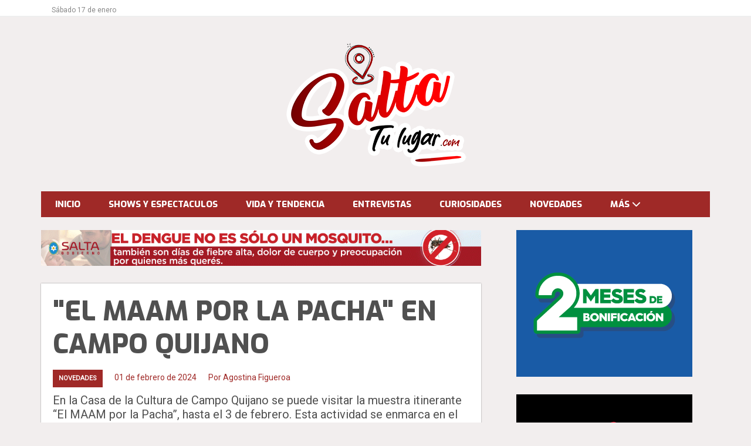

--- FILE ---
content_type: text/html; charset=utf-8
request_url: https://saltatulugar.com/contenido/6740/el-maam-por-la-pacha-en-campo-quijano
body_size: 6629
content:
<!DOCTYPE html><html lang="es"><head><title>&quot;EL MAAM POR LA PACHA&quot; EN CAMPO QUIJANO</title><meta name="description" content="En la Casa de la Cultura de Campo Quijano se puede visitar la muestra itinerante “El MAAM por la Pacha”, hasta el 3 de febrero. Esta actividad se enmarca en el ciclo “Museos por los Caminos de Salta” de “Vacaciones en Cultura”."><meta http-equiv="X-UA-Compatible" content="IE=edge"><meta charset="utf-8"><meta name="viewport" content="width=device-width,minimum-scale=1,initial-scale=1"><link rel="canonical" href="https://saltatulugar.com/contenido/6740/el-maam-por-la-pacha-en-campo-quijano"><meta property="og:type" content="article"><meta property="og:site_name" content="Salta Tu Lugar"><meta property="og:title" content="&#34;EL MAAM POR LA PACHA&#34; EN CAMPO QUIJANO"><meta property="og:description" content="En la Casa de la Cultura de Campo Quijano se puede visitar la muestra itinerante “El MAAM por la Pacha”, hasta el 3 de febrero. Esta actividad se enmarca en el ciclo “Museos por los Caminos de Salta” de “Vacaciones en Cultura”."><meta property="og:url" content="https://saltatulugar.com/contenido/6740/el-maam-por-la-pacha-en-campo-quijano"><meta property="og:ttl" content="2419200"><meta property="og:image" content="https://saltatulugar.com/download/multimedia.miniatura.8a768ede83294cc1.Q0FNUE8tUVVJSkFOTy02MDB4MzgxX21pbmlhdHVyYS5qcGc%3D.jpg"><meta property="og:image:width" content="600"><meta property="og:image:height" content="381"><meta name="twitter:image" content="https://saltatulugar.com/download/multimedia.miniatura.8a768ede83294cc1.Q0FNUE8tUVVJSkFOTy02MDB4MzgxX21pbmlhdHVyYS5qcGc%3D.jpg"><meta property="article:published_time" content="2024-02-01T10:02-03"><meta property="article:modified_time" content="2024-02-01T10:06-03"><meta property="article:section" content="Novedades"><meta property="article:tag" content="&#34;EL MAAM POR LA PACHA&#34; EN CAMPO QUIJANO | En la Casa de la Cultura de Campo Quijano se puede visitar la muestra itinerante “El MAAM por la Pacha”, hasta el 3 de febrero. Esta actividad se enmarca en el ciclo “Museos por los Caminos de Salta” de “Vacaciones en Cultura”."><meta name="twitter:card" content="summary_large_image"><meta name="twitter:title" content="&#34;EL MAAM POR LA PACHA&#34; EN CAMPO QUIJANO"><meta name="twitter:description" content="En la Casa de la Cultura de Campo Quijano se puede visitar la muestra itinerante “El MAAM por la Pacha”, hasta el 3 de febrero. Esta actividad se enmarca en el ciclo “Museos por los Caminos de Salta” de “Vacaciones en Cultura”."><script type="application/ld+json">{"@context":"http://schema.org","@type":"Article","url":"https://saltatulugar.com/contenido/6740/el-maam-por-la-pacha-en-campo-quijano","mainEntityOfPage":"https://saltatulugar.com/contenido/6740/el-maam-por-la-pacha-en-campo-quijano","name":"&quot;EL MAAM POR LA PACHA&quot; EN CAMPO QUIJANO","headline":"&quot;EL MAAM POR LA PACHA&quot; EN CAMPO QUIJANO","description":"En la Casa de la Cultura de Campo Quijano se puede visitar la muestra itinerante \u201cEl MAAM por la Pacha\u201d, hasta el 3 de febrero. Esta actividad se enmarca en el ciclo \u201cMuseos por los Caminos de Salta\u201d de \u201cVacaciones en Cultura\u201d.","articleSection":"Novedades","datePublished":"2024-02-01T10:02","dateModified":"2024-02-01T10:06","image":"https://saltatulugar.com/download/multimedia.miniatura.8a768ede83294cc1.Q0FNUE8tUVVJSkFOTy02MDB4MzgxX21pbmlhdHVyYS5qcGc%3D.jpg","publisher":{"@context":"http://schema.org","@type":"Organization","name":"Salta Tu Lugar","url":"https://saltatulugar.com/","logo":{"@type":"ImageObject","url":"https://saltatulugar.com/static/custom/logo-grande.png?t=2026-01-17+03%3A02%3A51.264423"}},"author":{"@type":"Person","name":"Agostina Figueroa"}}</script><meta name="generator" content="Medios CMS"><link rel="dns-prefetch" href="https://fonts.googleapis.com"><link rel="preconnect" href="https://fonts.googleapis.com" crossorigin><link rel="shortcut icon" href="https://saltatulugar.com/static/custom/favicon.png?t=2026-01-17+03%3A02%3A51.264423"><link rel="apple-touch-icon" href="https://saltatulugar.com/static/custom/favicon.png?t=2026-01-17+03%3A02%3A51.264423"><link rel="stylesheet" href="/static/plugins/fontawesome/css/fontawesome.min.css"><link rel="stylesheet" href="/static/plugins/fontawesome/css/brands.min.css"><link rel="stylesheet" href="/static/plugins/fontawesome/css/solid.min.css"><link rel="stylesheet" href="https://maxcdn.bootstrapcdn.com/bootstrap/3.3.6/css/bootstrap.min.css"><link rel="stylesheet" href="/static/css/t_default/default-rojoladrillo.css?v=25.2-beta5" id="estilo-css"><link rel="stylesheet" href="https://fonts.googleapis.com/css?family=Exo:800|Roboto&display=swap" crossorigin="anonymous" id="font-url"><style>:root { --font-family-alt: 'Exo', sans-serif; --font-family: 'Roboto', sans-serif; } :root {--html-font-size: 16px;--main-color: #9f2927; --bg-color: #f2eeee; --splash-opacity: 1;--splash-pointer-events: initial;--splash-align-items: center;--splash-justify-content: center;} </style><link rel="stylesheet" href="https://cdnjs.cloudflare.com/ajax/libs/photoswipe/4.1.2/photoswipe.min.css"><link rel="stylesheet" href="https://cdnjs.cloudflare.com/ajax/libs/photoswipe/4.1.2/default-skin/default-skin.min.css"><script defer src="https://cdnjs.cloudflare.com/ajax/libs/lazysizes/5.3.2/lazysizes.min.js" integrity="sha512-q583ppKrCRc7N5O0n2nzUiJ+suUv7Et1JGels4bXOaMFQcamPk9HjdUknZuuFjBNs7tsMuadge5k9RzdmO+1GQ==" crossorigin="anonymous" referrerpolicy="no-referrer"></script><script async src="https://www.googletagmanager.com/gtag/js"></script><script>window.dataLayer=window.dataLayer||[];function gtag(){dataLayer.push(arguments);};gtag('js',new Date());gtag('config','G-ETDKF070NV');</script></head><body><div id="wrapper" class="wrapper contenido contenido noticia"><header id="header"><div class="barra-superior"><div class="container"><span class="fecha-hoy" style="padding-bottom:5px;">Sábado 17 de enero</span></div></div><div class="barra-central"><div class="container"><div class="bloque-html"><div class="codigo-html"><style>
.fixedc9salta {background-color: #222; position:fixed; top:0; left:0; width:100%; z-index:999999999999 !important;}
.fixedcnnsalta {background: url("https://www.trokasalta.ar/cnnsalta/img/banner-cnn-07-10-back.jpg") repeat-x #EFEDEE !important; position:fixed; top:0; left:0; width:100%; z-index:999999999999 !important; border-bottom:2px solid #222;}
</style><p><link href="https://vjs.zencdn.net/7.8.4/video-js.css" rel="stylesheet"></p></div></div><div class="logo"><a href="/"><img class="only-desktop" src="https://saltatulugar.com/static/custom/logo.png?t=2026-01-17+03%3A02%3A51.264423" alt="Salta Tu Lugar"><img class="only-mobile" src="https://saltatulugar.com/static/custom/logo-movil.png?t=2026-01-17+03%3A02%3A51.264423" alt="Salta Tu Lugar"></a></div></div><div class="container"></div></div><div class="barra-publi"><div class="container"></div></div><div class="barra-menu-principal"><div class="container"><nav class="navbar" role="navigation" id="menu-principal"><div class="container-fluid"><div class="navbar-header"><button type="button" class="navbar-toggle" data-toggle="collapse" data-target="#menu-principal-collapse"><i class="fa fa-bars"></i></button></div><div class="collapse navbar-collapse" id="menu-principal-collapse"><ul class="nav navbar-nav"><li class><a href="/" target> Inicio </a></li><li class><a href="/categoria/6/shows-y-espectaculos" target> Shows y Espectaculos </a></li><li class><a href="/categoria/5/vida-y-tendencia" target> Vida y Tendencia </a></li><li class><a href="/categoria/7/entrevistas" target> Entrevistas </a></li><li class><a href="/categoria/1/curiosidades" target> Curiosidades </a></li><li class><a href="/categoria/2/novedades" target> Novedades </a></li><li class="dropdown"><a href="javascript:void(0)" target class="dropdown-toggle" data-toggle="dropdown" data-hover="dropdown" data-delay="0" data-close-others="false"> Más <i class="fa fa-chevron-down"></i></a><ul class="dropdown-menu"><li><a href="/categoria/3/mundo" target> Mundo </a></li><li><a href="/buscar" target><i class="fa fa-fw fa-search"></i> Buscar </a></li></ul></li></ul></div></div></nav></div></div></header><section class="pagina contenido"><div class="container"><div class="row"><div class="col-md-8"><div id="publi-132" data-nombre="Gob Oct 2" class="publi publi-imagen not-desktop C1"><img class="img-responsive lazyload puntero" width="300" height="300" data-url="https://www.salta.gob.ar/" data-publicidad="132" data-nombre="Gob Oct 2" style="margin:0 auto" src="data:," data-src="/download/publicidades.imagxs.afc57fc44d85c970.aW1hZ3hzLmdpZg==.gif"></div><div id="publi-132" data-nombre="Gob Oct 2" class="publi publi-imagen not-movil C1"><img class="img-responsive lazyload puntero" width="1110" height="90" data-url="https://www.salta.gob.ar/" data-publicidad="132" data-nombre="Gob Oct 2" style="margin:0 auto" src="data:," data-src="/download/publicidades.imagen.9d79a01beb1e856d.aW1hZ2VuLmdpZg==.gif"></div><div class="contenido-central-pagina"><article class="cuerpo-principal contenido noticia" id="noticia-6740"><header><h1 class="titulo">&quot;EL MAAM POR LA PACHA&quot; EN CAMPO QUIJANO</h1><div class="info"><span class="categoria"><a href="https://saltatulugar.com/categoria/2/novedades">Novedades</a></span><span class="fecha"><span class="fecha">01 de febrero de 2024</span></span><span class="autor"> Por <span><span>Agostina Figueroa</span></span></span></div><div class="detalle">En la Casa de la Cultura de Campo Quijano se puede visitar la muestra itinerante “El MAAM por la Pacha”, hasta el 3 de febrero. Esta actividad se enmarca en el ciclo “Museos por los Caminos de Salta” de “Vacaciones en Cultura”.</div></header><div class="fullpost__share-post widget-share-post share_post "><a class="share_post__item facebook" href="https://www.facebook.com/sharer/sharer.php?u=https://saltatulugar.com/contenido/6740/el-maam-por-la-pacha-en-campo-quijano" target="_blank"><i class="fa fa-fw fa-lg fa-brands fa-facebook"></i></a><a class="share_post__item twitter" href="https://twitter.com/intent/tweet?url=https://saltatulugar.com/contenido/6740/el-maam-por-la-pacha-en-campo-quijano&text=%22EL%20MAAM%20POR%20LA%20PACHA%22%20EN%20CAMPO%20QUIJANO" target="_blank"><i class="fa fa-fw fa-lg fa-brands fa-x-twitter"></i></a><a class="share_post__item linkedin" href="https://www.linkedin.com/shareArticle?url=https://saltatulugar.com/contenido/6740/el-maam-por-la-pacha-en-campo-quijano" target="_blank"><i class="fa fa-fw fa-lg fa-brands fa-linkedin"></i></a><a class="share_post__item pinterest" href="https://pinterest.com/pin/create/bookmarklet/?url=https://saltatulugar.com/contenido/6740/el-maam-por-la-pacha-en-campo-quijano" target="_blank"><i class="fa fa-fw fa-lg fa-brands fa-pinterest"></i></a><a class="share_post__item whatsapp" href="https://api.whatsapp.com/send?text=&#34;EL MAAM POR LA PACHA&#34; EN CAMPO QUIJANO+https://saltatulugar.com/contenido/6740/el-maam-por-la-pacha-en-campo-quijano" target="_blank"><i class="fa fa-fw fa-lg fa-brands fa-whatsapp"></i></a></div><div class="fullpost__imagen "><img alt="CAMPO-QUIJANO-600x381" class="img-responsive lazyload" data-src="/download/multimedia.miniatura.8a768ede83294cc1.Q0FNUE8tUVVJSkFOTy02MDB4MzgxX21pbmlhdHVyYS5qcGc%3D.jpg" height="381" src="data:," width="600"></div><div class="cuerpo fullpost__cuerpo"><p>La muestra es un homenaje a la madre tierra a trav&eacute;s de fotograf&iacute;as de Lisardo Maggipinto, organizada por la Municipalidad de Campo Quijano, el MAAM y el programa Qhapaq &Ntilde;an.</p><p>Adem&aacute;s de la muestra itinerante, el MAAM fue invitado por las Comunidades de la Quebrada del Toro y la Municipalidad de Campo Quijano a participar del evento "La Huella de la Chicha en el Qapaq &Ntilde;an, Quebrada del Toro. Primer registro de la preparaci&oacute;n de la chicha y canto de la copla"; y en esta oportunidad la Mg Florencia Boasso, responsable del &aacute;rea de Patrimonio Inmaterial del Museo de Arqueolog&iacute;a de Alta Monta&ntilde;a, brindar&aacute; la charla "Patrimonio Inmaterial. El Patrimonio Vivo", el viernes 2 de febrero a las 9:00 en la Casa de la Cultura de Campo Quijano con acceso libre y gratuito para todos los interesados.</p></div><div class="comentarios fullpost__comentarios" id="contenedor-comentarios"><form action="javascript:void(0);" style="display:block; margin:2em auto; max-width:100%; text-align:center;"><button class="ver-comentarios" style="display:block; margin:2em auto; width:auto;">Ver comentarios</button></form></div></article><section class="bloque relacionados-pie"><h1 class="titulo-bloque"><span>Te puede interesar</span></h1><div class="contenido-bloque"><article class="relacionado"><div class="imagen"><a class="link" href="/contenido/8071/disfruta-de-vacaciones-en-cultura-durante-el-verano"><img alt="105684-vacaciones-en-cultura-mas-de-120-actividades-en-la-temporada-de-verano-2026" class="img-responsive lazyload" data-sizes="auto" data-src="/download/multimedia.normal.8c25ff75f03e4cc3.bm9ybWFsLndlYnA%3D.webp" data-srcset="/download/multimedia.normal.8c25ff75f03e4cc3.bm9ybWFsLndlYnA%3D.webp 1066w, /download/multimedia.miniatura.a78634167b7c110a.bWluaWF0dXJhLndlYnA%3D.webp 400w" height="600" src="data:," width="1066"></a></div><h1 class="titulo"><a href="/contenido/8071/disfruta-de-vacaciones-en-cultura-durante-el-verano">DISFRUTÁ DE &quot;VACACIONES EN CULTURA&quot; DURANTE EL VERANO</a></h1></article><article class="relacionado"><div class="imagen"><a class="link" href="/contenido/8066/se-celebro-el-dia-del-mate-en-plaza-espana"><img alt="arrimate6" class="img-responsive lazyload" data-sizes="auto" data-src="/download/multimedia.normal.9f51ac753ba57554.bm9ybWFsLndlYnA%3D.webp" data-srcset="/download/multimedia.normal.9f51ac753ba57554.bm9ybWFsLndlYnA%3D.webp 1280w, /download/multimedia.miniatura.930da8045fedff35.bWluaWF0dXJhLndlYnA%3D.webp 400w" height="853" src="data:," width="1280"></a></div><h1 class="titulo"><a href="/contenido/8066/se-celebro-el-dia-del-mate-en-plaza-espana">SE CELEBRÓ EL DÍA DEL MATE EN PLAZA ESPAÑA</a></h1></article><article class="relacionado"><div class="imagen"><a class="link" href="/contenido/8065/se-realizo-una-nueva-edicion-del-triatlon-de-la-cumbre"><img alt="triatlon-2025-7" class="img-responsive lazyload" data-alto-grande="998" data-ancho-grande="1500" data-sizes="auto" data-src="/download/multimedia.normal.842e84f21b852a42.bm9ybWFsLndlYnA%3D.webp" data-srcset="/download/multimedia.normal.842e84f21b852a42.bm9ybWFsLndlYnA%3D.webp 1000w, /download/multimedia.grande.9bd79dc96eb6b18d.Z3JhbmRlLndlYnA%3D.webp 1500w, /download/multimedia.miniatura.8f7e79b01ef9b385.bWluaWF0dXJhLndlYnA%3D.webp 400w" height="665" src="data:," width="1000"></a></div><h1 class="titulo"><a href="/contenido/8065/se-realizo-una-nueva-edicion-del-triatlon-de-la-cumbre">SE REALIZÓ UNA NUEVA EDICIÓN DEL TRIATLÓN DE LA CUMBRE</a></h1></article><article class="relacionado"><div class="imagen"><a class="link" href="/contenido/8063/el-grand-prix-de-atletismo-de-fuerza-se-hara-en-animana"><img alt="20674-animana-sera-sede-del-grand-prix-internacional-daniel-issa-de-atletismo-de-fuerza" class="img-responsive lazyload" data-sizes="auto" data-src="/download/multimedia.normal.abd7ed0031b4051a.bm9ybWFsLndlYnA%3D.webp" data-srcset="/download/multimedia.normal.abd7ed0031b4051a.bm9ybWFsLndlYnA%3D.webp 1066w, /download/multimedia.miniatura.a4fcfe6dfb4608f8.bWluaWF0dXJhLndlYnA%3D.webp 400w" height="600" src="data:," width="1066"></a></div><h1 class="titulo"><a href="/contenido/8063/el-grand-prix-de-atletismo-de-fuerza-se-hara-en-animana">EL GRAND PRIX DE ATLETISMO DE FUERZA SE HARÁ EN ANIMANÁ</a></h1></article><article class="relacionado"><div class="imagen"><a class="link" href="/contenido/8062/el-tc-2000-llega-a-salta-este-finde"><img alt="llaverrrr" class="img-responsive lazyload" data-sizes="auto" data-src="/download/multimedia.normal.8d71ac20097cbfe6.bm9ybWFsLndlYnA%3D.webp" data-srcset="/download/multimedia.normal.8d71ac20097cbfe6.bm9ybWFsLndlYnA%3D.webp 780w, /download/multimedia.miniatura.8350a0ac9b8d4827.bWluaWF0dXJhLndlYnA%3D.webp 400w" height="405" src="data:," width="780"></a></div><h1 class="titulo"><a href="/contenido/8062/el-tc-2000-llega-a-salta-este-finde">EL TC 2000 LLEGA A SALTA ESTE FINDE</a></h1></article><article class="relacionado"><div class="imagen"><a class="link" href="/contenido/8061/el-dia-de-la-tradicion-se-celebra-en-familia"><img alt="92769-xiv-festival-por-el-dia-de-la-tradicion-la-merced-le-baila-y-canta-al-pais" class="img-responsive lazyload" data-sizes="auto" data-src="/download/multimedia.normal.854b9251e8ad1f33.bm9ybWFsLndlYnA%3D.webp" data-srcset="/download/multimedia.normal.854b9251e8ad1f33.bm9ybWFsLndlYnA%3D.webp 969w, /download/multimedia.miniatura.bc140c52c6d453a9.bWluaWF0dXJhLndlYnA%3D.webp 400w" height="600" src="data:," width="969"></a></div><h1 class="titulo"><a href="/contenido/8061/el-dia-de-la-tradicion-se-celebra-en-familia">EL DÍA DE LA TRADICIÓN SE CELEBRA EN FAMILIA</a></h1></article></div></section></div></div><div class="col-md-4"><div id="publi-130" data-nombre="Muni Oct 2025 2" class="publi publi-imagen not-desktop C8"><img class="img-responsive lazyload puntero" width="300" height="250" data-url="https://municipalidadsalta.gob.ar/" data-publicidad="130" data-nombre="Muni Oct 2025 2" style="margin:0 auto" src="data:," data-src="/download/publicidades.imagxs.ac0db087480fc4bd.aW1hZ3hzLmdpZg==.gif"></div><div id="publi-130" data-nombre="Muni Oct 2025 2" class="publi publi-imagen not-movil C8"><img class="img-responsive lazyload puntero" width="300" height="250" data-url="https://municipalidadsalta.gob.ar/" data-publicidad="130" data-nombre="Muni Oct 2025 2" style="margin:0 auto" src="data:," data-src="/download/publicidades.imagen.8c939b8981ca4971.aW1hZ2VuLmdpZg==.gif"></div><div id="publi-136" data-nombre="Balbi 2026 Interno" class="publi publi-imagen not-desktop C9"><img class="img-responsive lazyload puntero" width="300" height="300" data-url="https://www.instagram.com/tiendasbalbi/" data-publicidad="136" data-nombre="Balbi 2026 Interno" style="margin:0 auto" src="data:," data-src="/download/publicidades.imagxs.90f04ded096f1f83.aW1hZ3hzLmdpZg==.gif"></div><div id="publi-136" data-nombre="Balbi 2026 Interno" class="publi publi-imagen not-movil C9"><img class="img-responsive lazyload puntero" width="300" height="300" data-url="https://www.instagram.com/tiendasbalbi/" data-publicidad="136" data-nombre="Balbi 2026 Interno" style="margin:0 auto" src="data:," data-src="/download/publicidades.imagen.a3081b6e1de537dd.aW1hZ2VuLmdpZg==.gif"></div><section class="bloque relacionados-lateral"><h1 class="titulo-bloque"><span>Te puede interesar</span></h1><div class="contenido-bloque"><article class="relacionado"><div class="imagen"><a class="link" href="/contenido/8071/disfruta-de-vacaciones-en-cultura-durante-el-verano"><img alt="105684-vacaciones-en-cultura-mas-de-120-actividades-en-la-temporada-de-verano-2026" class="img-responsive lazyload" data-sizes="auto" data-src="/download/multimedia.normal.8c25ff75f03e4cc3.bm9ybWFsLndlYnA%3D.webp" data-srcset="/download/multimedia.normal.8c25ff75f03e4cc3.bm9ybWFsLndlYnA%3D.webp 1066w, /download/multimedia.miniatura.a78634167b7c110a.bWluaWF0dXJhLndlYnA%3D.webp 400w" height="600" src="data:," width="1066"></a></div><h1 class="titulo"><a href="/contenido/8071/disfruta-de-vacaciones-en-cultura-durante-el-verano">DISFRUTÁ DE &quot;VACACIONES EN CULTURA&quot; DURANTE EL VERANO</a></h1></article><article class="relacionado"><div class="imagen"><a class="link" href="/contenido/8066/se-celebro-el-dia-del-mate-en-plaza-espana"><img alt="arrimate6" class="img-responsive lazyload" data-sizes="auto" data-src="/download/multimedia.normal.9f51ac753ba57554.bm9ybWFsLndlYnA%3D.webp" data-srcset="/download/multimedia.normal.9f51ac753ba57554.bm9ybWFsLndlYnA%3D.webp 1280w, /download/multimedia.miniatura.930da8045fedff35.bWluaWF0dXJhLndlYnA%3D.webp 400w" height="853" src="data:," width="1280"></a></div><h1 class="titulo"><a href="/contenido/8066/se-celebro-el-dia-del-mate-en-plaza-espana">SE CELEBRÓ EL DÍA DEL MATE EN PLAZA ESPAÑA</a></h1></article><article class="relacionado"><div class="imagen"><a class="link" href="/contenido/8065/se-realizo-una-nueva-edicion-del-triatlon-de-la-cumbre"><img alt="triatlon-2025-7" class="img-responsive lazyload" data-alto-grande="998" data-ancho-grande="1500" data-sizes="auto" data-src="/download/multimedia.normal.842e84f21b852a42.bm9ybWFsLndlYnA%3D.webp" data-srcset="/download/multimedia.normal.842e84f21b852a42.bm9ybWFsLndlYnA%3D.webp 1000w, /download/multimedia.grande.9bd79dc96eb6b18d.Z3JhbmRlLndlYnA%3D.webp 1500w, /download/multimedia.miniatura.8f7e79b01ef9b385.bWluaWF0dXJhLndlYnA%3D.webp 400w" height="665" src="data:," width="1000"></a></div><h1 class="titulo"><a href="/contenido/8065/se-realizo-una-nueva-edicion-del-triatlon-de-la-cumbre">SE REALIZÓ UNA NUEVA EDICIÓN DEL TRIATLÓN DE LA CUMBRE</a></h1></article><article class="relacionado"><div class="imagen"><a class="link" href="/contenido/8063/el-grand-prix-de-atletismo-de-fuerza-se-hara-en-animana"><img alt="20674-animana-sera-sede-del-grand-prix-internacional-daniel-issa-de-atletismo-de-fuerza" class="img-responsive lazyload" data-sizes="auto" data-src="/download/multimedia.normal.abd7ed0031b4051a.bm9ybWFsLndlYnA%3D.webp" data-srcset="/download/multimedia.normal.abd7ed0031b4051a.bm9ybWFsLndlYnA%3D.webp 1066w, /download/multimedia.miniatura.a4fcfe6dfb4608f8.bWluaWF0dXJhLndlYnA%3D.webp 400w" height="600" src="data:," width="1066"></a></div><h1 class="titulo"><a href="/contenido/8063/el-grand-prix-de-atletismo-de-fuerza-se-hara-en-animana">EL GRAND PRIX DE ATLETISMO DE FUERZA SE HARÁ EN ANIMANÁ</a></h1></article><article class="relacionado"><div class="imagen"><a class="link" href="/contenido/8062/el-tc-2000-llega-a-salta-este-finde"><img alt="llaverrrr" class="img-responsive lazyload" data-sizes="auto" data-src="/download/multimedia.normal.8d71ac20097cbfe6.bm9ybWFsLndlYnA%3D.webp" data-srcset="/download/multimedia.normal.8d71ac20097cbfe6.bm9ybWFsLndlYnA%3D.webp 780w, /download/multimedia.miniatura.8350a0ac9b8d4827.bWluaWF0dXJhLndlYnA%3D.webp 400w" height="405" src="data:," width="780"></a></div><h1 class="titulo"><a href="/contenido/8062/el-tc-2000-llega-a-salta-este-finde">EL TC 2000 LLEGA A SALTA ESTE FINDE</a></h1></article><article class="relacionado"><div class="imagen"><a class="link" href="/contenido/8061/el-dia-de-la-tradicion-se-celebra-en-familia"><img alt="92769-xiv-festival-por-el-dia-de-la-tradicion-la-merced-le-baila-y-canta-al-pais" class="img-responsive lazyload" data-sizes="auto" data-src="/download/multimedia.normal.854b9251e8ad1f33.bm9ybWFsLndlYnA%3D.webp" data-srcset="/download/multimedia.normal.854b9251e8ad1f33.bm9ybWFsLndlYnA%3D.webp 969w, /download/multimedia.miniatura.bc140c52c6d453a9.bWluaWF0dXJhLndlYnA%3D.webp 400w" height="600" src="data:," width="969"></a></div><h1 class="titulo"><a href="/contenido/8061/el-dia-de-la-tradicion-se-celebra-en-familia">EL DÍA DE LA TRADICIÓN SE CELEBRA EN FAMILIA</a></h1></article></div></section><div class="bloque-html"><div class="codigo-html"><div class="medios-widget script" id="1580512177252"><iframe allow="encrypted-media" allowtransparency="true" frameborder="0" height="500" loading="lazy" scrolling="no" src="https://www.facebook.com/plugins/page.php?href=https%3A%2F%2Fwww.facebook.com%2Fsaltatulugar%2F&tabs=timeline&width=340&height=500&small_header=true&adapt_container_width=true&hide_cover=false&show_facepile=false&amp;appId" style="border: none; overflow: hidden;" width="340"></iframe></div><p></p></div></div></div></div></div></section><footer><section class="footer"><div class="container"><div class="row"><div class="col-md-4"><section class="bloque links-utiles"><h1 class="titulo-bloque"><span>Links útiles</span></h1><div class="contenido-bloque"><div class="links"><a href="/contacto" target> Contacto </a><a href="/historial" target> Historial de noticias </a><a href="/default/contenido/851/fuentes-rss" target> Fuentes RSS </a><a href="https://vps-2886406-x.dattaweb.com:2094/login.php" target="_blank"> WEBMAIL </a><a href=".ar" target="_blank"> MAPA DE NEGOCIOS </a><a href="/saltatulugar/a_default/user/login?_next=%2Fa_default%2Findex" target><i class="fa fa-fw fa-sign-in"></i> Ingresar </a></div></div></section></div><div class="col-md-4"><section class="bloque"><h1 class="titulo-bloque"><span>Salta Tu Lugar</span></h1><div class="contenido-bloque"><div class="bloque-html"><div class="codigo-html"><p><img alt="salta-tu-lugar" class="img-responsive lazyload" data-src="https://saltatulugar.com/download/multimedia.miniatura.85288825c4fbe4a6.bnVldm8tc2FsdGEtdHUtbHVnYXItMjAyM19taW5pYXR1cmEucG5n.png" height="90" src="data:," style="display: block; margin-left: auto; margin-right: auto;" width="159"><br><br><br><br></p></div></div></div></section></div><div class="col-md-4"><section class="bloque info-contacto"><h1 class="titulo-bloque"><span>Contacto</span></h1><div class="contenido-bloque"><div class="datos_contacto"><div class="datos"><div class="dato"><i class="fa fa-fw fa-envelope"></i><span><a href="/cdn-cgi/l/email-protection#6f060109002f1c0e031b0e1b1a031a080e1d410c0002"><span class="__cf_email__" data-cfemail="563f3830391625373a223722233a233137247835393b">[email&#160;protected]</span></a></span></div></div></div></div></section></div></div></div><div class="creado-con-medios"><div class="container"><a href="https://medios.io/?utm_source=saltatulugar.com&utm_medium=website&utm_campaign=logo-footer&ref=" target="_blank" rel="nofollow"><img loading="lazy" src="/static/img/creado-con-medios.png?v=25.2-beta5" alt="Sitio web creado con Medios CMS" style="height:24px"></a></div></div></section></footer></div><div class="pswp" tabindex="-1" role="dialog" aria-hidden="true"><div class="pswp__bg"></div><div class="pswp__scroll-wrap"><div class="pswp__container"><div class="pswp__item"></div><div class="pswp__item"></div><div class="pswp__item"></div></div><div class="pswp__ui pswp__ui--hidden"><div class="pswp__top-bar"><div class="pswp__counter"></div><button class="pswp__button pswp__button--close" title="Cerrar (Esc)"></button><button class="pswp__button pswp__button--share" title="Compartir"></button><button class="pswp__button pswp__button--fs" title="Pantalla completa"></button><button class="pswp__button pswp__button--zoom" title="Zoom"></button><div class="pswp__preloader"><div class="pswp__preloader__icn"><div class="pswp__preloader__cut"><div class="pswp__preloader__donut"></div></div></div></div></div><div class="pswp__share-modal pswp__share-modal--hidden pswp__single-tap"><div class="pswp__share-tooltip"></div></div><button class="pswp__button pswp__button--arrow--left" title="Anterior"></button><button class="pswp__button pswp__button--arrow--right" title="Siguiente"></button><div class="pswp__caption"><div class="pswp__caption__center"></div></div></div></div></div><script data-cfasync="false" src="/cdn-cgi/scripts/5c5dd728/cloudflare-static/email-decode.min.js"></script><script src="https://www.google.com/recaptcha/enterprise.js" async defer></script><script>let config={template:"default",gaMedios:"G-ETDKF070NV",lang:"es",googleAnalyticsId:"",recaptchaPublicKey:"6Ld7LPwrAAAAAG-0ZA5enjV7uzQwjJPVHgBn7ojV",planFree:false,preroll:null,copyProtection:null,comentarios:null,newsletter:null,photoswipe:null,splash:null,twitear:null,scrollInfinito:null,cookieConsent:null,encuestas:null,blockadblock:null,escucharArticulos:null,};config.preroll={src:"https://medios.io/static/videos/preroll/medios1.webm",url:"https://medios.io/precios",nombre:"MCMS PrerollBreve"};config.comentarios={sistema:"facebook",disqusShortname:""};config.photoswipe={items:[]};config.photoswipe.items.push({src:"/download/multimedia.miniatura.8a768ede83294cc1.Q0FNUE8tUVVJSkFOTy02MDB4MzgxX21pbmlhdHVyYS5qcGc%3D.jpg",w:"600",h:"381",title:""});config.splash={frecuencia:86400,showDelay:2,closeDelay:15};config.encuestas={};config.listaContenido={};window.MediosConfig=config;</script><script defer src="/static/js/app.min.js?v=25.2-beta5"></script><script src="https://ajax.googleapis.com/ajax/libs/jquery/2.2.2/jquery.min.js"></script><script src="https://maxcdn.bootstrapcdn.com/bootstrap/3.3.6/js/bootstrap.min.js"></script><div id="fb-root"></div><script async defer crossorigin="anonymous" src="https://connect.facebook.net/es_LA/sdk.js#xfbml=1&version=v13.0&autoLogAppEvents=1&appId="></script><script defer src="https://static.cloudflareinsights.com/beacon.min.js/vcd15cbe7772f49c399c6a5babf22c1241717689176015" integrity="sha512-ZpsOmlRQV6y907TI0dKBHq9Md29nnaEIPlkf84rnaERnq6zvWvPUqr2ft8M1aS28oN72PdrCzSjY4U6VaAw1EQ==" data-cf-beacon='{"version":"2024.11.0","token":"261a69811128466cb1686c646e6ae0d2","r":1,"server_timing":{"name":{"cfCacheStatus":true,"cfEdge":true,"cfExtPri":true,"cfL4":true,"cfOrigin":true,"cfSpeedBrain":true},"location_startswith":null}}' crossorigin="anonymous"></script>
</body></html>

--- FILE ---
content_type: text/css
request_url: https://saltatulugar.com/static/css/t_default/default-rojoladrillo.css?v=25.2-beta5
body_size: 10040
content:
:root{--html-font-size: 16px}html{box-sizing:border-box;font-family:sans-serif;font-size:var(--html-font-size);scroll-behavior:smooth}*,*:after,*:before{padding:0;margin:0;box-sizing:inherit;overflow-wrap:break-word}img{max-width:100%;height:auto;word-break:break-all}ol,ul{margin-left:2em}h1,h2,h3,h4,h5,h6{margin-top:1em;margin-bottom:1em}video{display:block;max-width:100%;height:auto;background-color:#000;object-fit:contain}figure.image.align-left{float:left;margin-right:1em}figure.image.align-left figcaption{text-align:left}figure.image.align-center{display:table;margin-left:auto;margin-right:auto}figure.image.align-center figcaption{text-align:center}figure.image.align-right{float:right;margin-left:1em}figure.image.align-right figcaption{text-align:right}#splash{z-index:1111111;position:fixed;width:100%;height:100%;top:0;left:0;right:0;bottom:0;display:flex;background-color:rgba(255, 255, 255, var(--splash-opacity));pointer-events:var(--splash-pointer-events);align-items:var(--splash-align-items);justify-content:var(--splash-justify-content)}#splash .flotante-splash{pointer-events:initial}#splash .publi{margin-bottom:0}.publi{margin:0 auto}.publi img.puntero{cursor:pointer}@media(max-width: 768px){.publi.not-movil{display:none !important}}@media(min-width: 768px){.publi.not-desktop{display:none !important}}.splash-overlay{background:#fff}.flotante{text-align:right}.flotante .cerrar{margin:0;padding:0;font-size:16px;line-height:16px;width:30px;height:30px;border:none;background:rgba(0,0,0,0);color:var(--font-color);text-shadow:0 0 6px var(--bg-color)}.advideo-container{display:inline-block;position:relative}.advideo-mas-info{position:absolute;top:5px;right:5px;z-index:1;padding:8px;width:150px;background-color:rgba(0,0,0,.6);color:#fff;font-size:.6rem;line-height:1em}.flotante-pie{opacity:0;transition:opacity .5s ease;bottom:0;margin-bottom:0;position:fixed;z-index:999;max-height:90vh}.flotante-pie .publi{margin-bottom:0}@media(max-width: 1350px){.flotante-izq,.flotante-der{display:none}}@media(min-width: 1350px){.flotante-izq,.flotante-der{top:150px;margin-bottom:0;position:fixed;z-index:999}.flotante-izq{left:0}.flotante-der{right:0}}.popup-newsletter{display:none;position:fixed;z-index:999;top:0;left:0;right:0;bottom:0;padding:50px 25px}.popup-newsletter__contenido{position:relative}@media(min-width: 1024px){.popup-newsletter__contenido{width:450px;bottom:initial;top:20%;margin-left:auto;margin-right:auto}.popup-newsletter__contenido .bloque .contenido-bloque{padding:35px}}.popup-newsletter__close{position:absolute;z-index:2;cursor:pointer;top:-10px;right:-10px}.popup-newsletter__close:before{content:"";font-family:"Font Awesome 6 free";font-size:32px;line-height:32px;height:32px;width:32px;border-radius:50%;display:flex;align-items:center;justify-content:space-around}@media(min-width: 1024px){.popup-newsletter p{font-size:1.2rem;line-height:1.3em;margin-bottom:1em}.popup-newsletter .boletin__titulo,.popup-newsletter .bloque .titulo-bloque{font-size:2em}.popup-newsletter input[type=text],.popup-newsletter input[type=email],.popup-newsletter button{font-size:20px;height:auto}}.cookie-consent{position:fixed;bottom:0;left:0;right:0;z-index:999999999;background-color:#292929;color:#c9c9c9;box-shadow:0 0 5px #494949;padding:.5em;text-align:center;display:flex;flex-wrap:wrap;justify-content:center;align-items:center}.cookie-consent__close{margin:.5em;display:inline-block;padding:.25em .75em;border-radius:4px;background-color:#c9c9c9;color:#292929}@media only screen and (min-width: 768px){.share_post__item.mobile{display:none}}.popup-encuesta{display:flex;align-items:center;justify-content:center;position:fixed;z-index:999;top:0;left:0;right:0;bottom:0;padding:70px 20px}.popup-encuesta__contenido{position:relative}@media(min-width: 1024px){.popup-encuesta__contenido{width:800px;bottom:initial;margin-left:auto;margin-right:auto}}.popup-encuesta__close{position:absolute;z-index:2;cursor:pointer;top:-10px;right:-10px}.popup-encuesta__close:before{content:"";font-family:"Font Awesome 6 free";font-size:24px}.popup-encuesta .encuesta{max-height:calc(100vh - 140px);overflow-y:scroll}.popup-encuesta .encuesta::-webkit-scrollbar{display:none;-ms-overflow-style:none;scrollbar-width:none}.encuesta{text-align:center;padding:1rem}.encuesta__titulo{margin:1rem}.encuesta__opcion{display:flex;flex-direction:column;align-items:center;justify-content:space-between;max-width:540px;margin:2rem auto;border:solid 1px;box-shadow:1px 1px 3px;border-radius:10px;padding:1rem}.encuesta__opcion:hover{cursor:pointer;box-shadow:1px 1px 6px}.encuesta__opcion span,.encuesta__opcion img{margin:3px}.encuesta__opcion .porcentaje{display:flex;flex-wrap:nowrap;align-items:center}.encuesta__opcion .porcentaje:before,.encuesta__opcion .porcentaje:after{content:"";border-bottom:solid 2px;flex-shrink:0;width:80px;margin:0 10px}.encuesta__mensaje{display:flex;align-items:center;justify-content:center;font-size:1.4rem;padding:2.8rem}.encuesta__mensaje i{font-size:70px}.encuesta.disabled .encuesta__opcion{box-shadow:none;border:none;cursor:default;filter:grayscale(1);margin-top:1.2rem;margin-bottom:1.2rem}.encuesta.disabled .encuesta__opcion.votada{filter:none}#adblock-detected{position:fixed;left:0;top:0;width:100vw;height:100vh;z-index:999999999;background-color:rgba(0,0,0,.85);color:#fff;font-size:larger;display:flex;flex-direction:column;flex-wrap:wrap;align-items:center;justify-content:center;text-align:center}#adblock-detected a{color:#fff;text-decoration:underline}#adblock-detected a:hover{color:#fff}.lista-scroll-infinito{margin:30px 0}.lista-scroll-infinito article{margin-bottom:40px}.lista-scroll-infinito article .img{display:block;position:relative;margin:0}.lista-scroll-infinito article .img:before{content:"";display:block;padding-top:62%}.lista-scroll-infinito article .img img{object-fit:cover;position:absolute;top:0;left:0;width:100%;height:100%}.lista-scroll-infinito article .title{margin:5px;font-size:1.4rem;line-height:1.3em}@media(min-width: 768px){.lista-scroll-infinito{display:grid;width:100%;grid-column-gap:40px;grid-template-columns:1fr 1fr 1fr}.lista-scroll-infinito .publi{grid-column:1/4;margin-bottom:40px}}.fc{margin-bottom:3rem}.fc .fc-toolbar.fc-header-toolbar{margin-bottom:10px}.fc .fc-toolbar-title{font-size:1em;font-weight:normal;font-family:var(--font-family)}.fc .fc-toolbar-title:first-letter{text-transform:uppercase}.fc .fc-button{background:rgba(0,0,0,0);border:none;color:var(--font-color);padding:.2em .5em;box-shadow:none !important}.fc .fc-button:hover,.fc .fc-button:active,.fc .fc-button:focus{color:var(--font-color) !important;background:none !important}.fc .fc-button.fc-button-active{background:none !important;color:var(--font-color) !important;text-decoration:underline}.fc .fc-list-day-text,.fc .fc-list-day-side-text,.fc .fc-col-header-cell-cushion,.fc .fc-daygrid-day-number{color:var(--font-color);font-weight:normal}.fc .fc-list-day-text{text-transform:capitalize}.fc .fc-col-header-cell-cushion,.fc .fc-daygrid-day-number{text-transform:capitalize;color:var(--font-color);font-weight:normal;font-size:.85em}.fc .fc-list-day-text,.fc .fc-list-day-side-text{font-size:.9em}.fc .fc-event{color:var(--font-color)}.fc .fc-daygrid-event-dot,.fc .fc-list-event-dot{border-color:var(--main-color);border-radius:0}.fc .fc-list-sticky .fc-list-day>*{background:rgba(0,0,0,0)}.fc .fc-list-event:hover td{background:rgba(0,0,0,0) !important}.info-evento{display:flex;padding:1rem;border-bottom:solid 1px;margin-bottom:1rem}.info-evento .fecha-inicio{display:flex;flex-direction:column;text-align:center;margin-right:1rem}.info-evento .fecha-inicio .dia{font-size:1.8rem;font-weight:bold}.info-evento .fecha-inicio .mes{font-size:1.4rem;line-height:2rem;font-weight:bold;text-transform:capitalize}.info-evento .fecha-inicio .anio{font-size:.85rem;line-height:.85rem}.info-evento .datos-extra{display:flex;flex-direction:column;font-size:.85rem;line-height:1rem}.info-evento .datos-extra>*:not(:last-child){margin-bottom:.5rem}.lazyload,.lazyloading{opacity:0}.lazyloaded{opacity:1;transition-property:opacity;transition-duration:300ms}#wrapper.logged{margin-top:50px !important}html{font-size:16px}body{width:100vw;overflow-x:hidden}div{min-height:0}.form-control,.btn{border-radius:initial}audio{width:100%}#form-contacto{max-width:768px}@media(max-width: 768px){.barra-menu-principal .navbar-header{height:44px;text-align:center}.barra-menu-principal .navbar-toggle{height:40px;line-height:20px;font-size:22px;padding:0px 12px;margin:0px}.barra-menu-principal:not(.fixeada) .navbar-brand{display:none !important}.barra-menu-principal:not(.fixeada) .navbar-toggle{float:none}.barra-menu-principal.fixeada{position:fixed;top:0px;left:0px;right:0px;z-index:99999}.barra-menu-principal.fixeada .navbar-brand{display:initial !important;height:40px;padding:8px;margin-left:10px}.barra-menu-principal.fixeada .navbar-brand img{height:24px}.barra-menu-principal.fixeada .navbar-toggle{float:right}.barra-menu-principal.fixeada>.container{width:100% !important;padding-left:0px !important;padding-right:0px !important}.barra-menu-principal li.dropdown i.fa-chevron-down:last-child{display:none}}@media only screen and (min-width: 768px){.barra-menu-principal .dropdown:hover .dropdown-menu{display:block}}.medios-widget.post{overflow:hidden;margin:20px 0}.medios-widget.post>a:first-child{display:inline-block;margin-bottom:10px}@media(min-width: 480px){.medios-widget.post>a:first-child{float:left;max-width:200px;margin:0 15px 0 0}}.medios-widget.post>a:last-child{margin:0;font-size:34px;line-height:1.3em}.share_post{margin:10px 0px}.share_post__item{display:inline-block;background:#ccc}.share_post__item i.fa{font-size:20px;line-height:34px;width:34px;text-align:center}.share_post__item,.share_post__item:hover,.share_post__item:active{color:#fff}.share_post__item.facebook{background-color:#3b5999}.share_post__item.twitter{background-color:#55acee}.share_post__item.x-twitter{background-color:#222}.share_post__item.youtube{background-color:#cd201f}.share_post__item.pinterest{background-color:#bd081c}.share_post__item.instagram{background-color:#e4405f}.share_post__item.linkedin{background-color:#0077b5}.share_post__item.whatsapp{background-color:#25d366}.share_post__item.telegram{background-color:#08c}.share_post__item.tiktok{background-color:#fe2c55}.share_post__item.mobile{background-color:#111}#header .logo{font-size:calc(1.5vw + 12px)}#header .logo a{text-decoration:none;font-weight:bold}#header .logo .only-mobile{display:inline-block}#header .logo .only-desktop{display:none}@media(min-width: 992px){#header .logo{font-size:calc(1.5vw + 26px)}#header .logo span{margin:.5em 0;display:inline-block}#header .logo .only-mobile{display:none}#header .logo .only-desktop{display:inline-block}}.buscar-contenido{margin-bottom:2rem}.buscar-contenido input{margin-bottom:0}.buscar-contenido button{margin-top:.5rem}.buscar-contenido .formulario__campo{margin-bottom:1rem}.buscar-contenido .formulario__campo.desde,.buscar-contenido .formulario__campo.hasta{display:inline-block;margin-right:1rem;max-width:14rem}.buscar-contenido .formulario__campo.desde label,.buscar-contenido .formulario__campo.hasta label{font-size:.9rem;line-height:1em}@media(min-width: 1024px){.pagina.newsletter>.container{padding-top:75px;padding-bottom:75px}.bloque.suscripcion-newsletter{max-width:600px;margin-left:auto;margin-right:auto}}.popup-newsletter{background-color:#f5f5f5}.popup-newsletter__close:before{background-color:#f5f5f5;color:#333}.fullpost__imagen{display:table;margin-bottom:30px;position:relative;cursor:pointer}.fullpost__imagen.galeria:before{content:"VER GALERÍA";position:absolute;z-index:1;right:10px;top:10px;display:inline-block;padding:5px 10px;font-size:13px;background-color:rgba(0,0,0,.6);color:#ddd}.fullpost__detalle-multimedia{display:table-caption;caption-side:bottom;position:absolute;bottom:0;left:0;right:0;padding:6px 10px;font-size:14px;line-height:18px;background-color:rgba(0,0,0,.6);color:#ddd}.ver-comentarios{padding:.5em 1em}.encuesta__opcion{font-size:23px}@media(max-width: 767px){#menu-principal .dropdown-menu{display:block;position:static;float:none;width:auto;margin-top:0;background-color:rgba(0,0,0,0);border:0;-webkit-box-shadow:none;box-shadow:none;margin-left:25px}}.lista-scroll-infinito{max-width:1170px;margin:20px auto}@media(max-width: 1024px){.wrapper{width:100%;overflow:hidden}}:root{--font-family: "Helvetica", "Arial", sans-serif;--font-family-alt: "Helvetica", "Arial", sans-serif}body{font-size:14px;line-height:20px;font-family:var(--font-family);font-weight:normal}a{transition:.25s ease}a:hover,a:focus,a:active{text-decoration:none}h1,h2,h3,h4,h5,h6{font-family:var(--font-family-alt);font-weight:300;margin-top:25px;margin-bottom:15px}h1{font-size:38px;line-height:38px}h2{font-size:34px;line-height:34px}h3{font-size:30px;line-height:32px}h4{font-size:26px;line-height:28px}h5{font-size:22px;line-height:24px}h6{font-size:18px;line-height:20px}h1.titulo-pagina{margin:0px;padding:20px}.publi,.bloque-html{margin-bottom:30px}#header .logo,#header .publi,#header .bloque-html,.publi.home-superior,.bloque-html.bloque-home-superior{margin-top:15px;margin-bottom:15px}.bloque{margin-bottom:30px}.bloque .titulo-bloque{margin:0px;position:relative;padding:10px 15px}.bloque .contenido-bloque{padding:15px}.bloque .titulo-bloque,.bloque .titulo-bloque span,.bloque .titulo-bloque a{font-size:24px;line-height:28px;font-weight:300}#header .barra-superior{margin-bottom:0px;font-size:12px;line-height:10px;text-align:right;padding-right:25px}#header .barra-central{padding-top:20px}#header .barra-publi{padding:10px 0px}#header .logo{text-align:center}#header .logo img{max-width:100%}#header .logo{margin-bottom:15px}#header .barra-menu-principal{margin-bottom:20px}#menu-principal{margin-bottom:2px;background:none;border:none;border-radius:0px;min-height:initial}#menu-principal .navbar-nav>li>a,#menu-principal .navbar-nav>li.dropdown>ul>li>a{font-family:var(--font-family-alt);font-size:15px;display:block;padding:12px 24px;transition:.17s ease;text-transform:uppercase;font-weight:bold}#menu-principal .navbar-nav>li.dropdown .dropdown-menu{border-radius:0px;border:none;padding:0px}#menu-principal .navbar-nav>li.dropdown .dropdown-menu>li{margin:0px}#menu-principal .navbar-nav>li.dropdown .dropdown-menu>li>a{padding-left:15px;margin:0px}#menu-principal a:active,#menu-principal a:focus{background:rgba(0,0,0,0) !important}@media(max-width: 768px){#header .fecha-hoy{display:none}#header .barra-superior form{display:none}}@media(min-width: 768px){#header .fecha-hoy{float:left;display:inline-block;margin-left:30px;margin-top:12px}#header .barra-superior form{float:left;margin-left:15px;display:inline-block;width:160px}#header .barra-superior form input{height:30px}#menu-principal .navbar-collapse{padding-right:0px;padding-left:0px;margin-left:-15px}#menu-principal .navbar-right{position:absolute;right:15px;bottom:0px}}.home .noticia .imagen img,.lo-mas-visto .contenido .imagen img,.ultimos-videos .video .imagen img,.pagina.lista .lista>.contenido .imagen img,.pagina.usuario .noticia .imagen img,.relacionados-lateral .relacionado .imagen img,.relacionados-pie .relacionado .imagen img,.ultimos-clasificados .clasificado .link-imagen img{object-fit:cover;object-position:center;width:100%;height:100%}.home .noticia .imagen{position:relative}.home .noticia .imagen>.link{display:block;opacity:1;width:100%;height:100%;transition:.2s ease-in-out}.home .noticia .imagen>.link:hover{opacity:.85}.home .noticia .imagen>i.fa-video-camera,.ultimos-videos .video .imagen>i.fa-video-camera,.pagina.lista.videos .video .imagen>i.fa-video-camera{position:absolute;right:5px;top:5px;width:46px;height:34px;line-height:34px;font-size:24px;text-align:center;color:rgba(255,255,255,.6);background:rgba(0,0,0,.4)}.home .noticia .info>span{display:inline-block;font-size:11px;margin-top:5px;margin-right:10px}.home .noticia .info>.categoria{font-weight:bold;text-transform:uppercase}.home .noticia .imagen>.categoria{display:none}.home .noticia .info>.audio{padding:1px 6px;font-weight:bold}.home .noticia .info>.fecha,.home .noticia>.fecha{display:none}.home .noticia .titulo>a{display:block}.home .noticia .imagen>.fecha{position:absolute;font-weight:bold;left:7px;bottom:7px;font-size:11px;line-height:15px;padding:2px 4px}.noticias-encabezado{margin-bottom:30px}.noticias-encabezado .noticia .titulo{margin:0px}.noticias-encabezado.variante1{margin-top:15px}.noticias-encabezado.variante1 .noticia{position:relative;box-shadow:0px 0px 3px #000}.noticias-encabezado.variante1 .noticia .imagen{position:absolute;left:0px;right:0px}.noticias-encabezado.variante1 .noticia .imagen img{height:100%}.noticias-encabezado.variante1 .noticia .imagen .fecha{display:none}.noticias-encabezado.variante1 .noticia .info{position:absolute;bottom:0px;left:0px;right:0px;padding:15px}.noticias-encabezado.variante1 .noticia .titulo{font-weight:bold;font-size:28px;line-height:32px}.noticias-encabezado.variante1 .noticia .titulo a{padding-top:45px}@media(max-width: 768px){.noticias-encabezado.variante1 .noticia,.noticias-encabezado.variante1 .noticia .imagen img{height:420px}}@media(min-width: 768px){.noticias-encabezado.variante1 .noticia,.noticias-encabezado.variante1 .noticia .imagen img{height:440px}.noticias-encabezado.variante1 .noticia .titulo{font-size:34px;line-height:40px}.noticias-encabezado.variante1 .noticia .detalle{font-size:16px;line-height:22px}}@media(min-width: 992px){.noticias-encabezado.variante1 .noticia,.noticias-encabezado.variante1 .noticia .imagen img{height:520px}.noticias-encabezado.variante1 .noticia .titulo{font-size:38px;line-height:44px}}@media(min-width: 1200px){.noticias-encabezado.variante1 .noticia,.noticias-encabezado.variante1 .noticia .imagen img{height:620px}.noticias-encabezado.variante1 .noticia .titulo{font-size:46px;line-height:54px}.noticias-encabezado.variante1 .noticia .detalle{font-size:18px;line-height:26px}}.noticias-encabezado.variante2{padding:20px}.noticias-encabezado.variante2 .noticia:not(.principal) .info{display:none}.noticias-encabezado.variante2 .noticia .imagen>.fecha{font-size:13px;padding:3px 6px}.noticias-encabezado.variante2 .noticia .info .titulo{font-weight:bold}@media(max-width: 768px){.noticias-encabezado.variante2 .noticia.principal{margin-bottom:70px}.noticias-encabezado.variante2 .noticia .titulo{font-size:30px;line-height:36px;margin-bottom:10px;font-weight:bold}}@media(min-width: 768px){.noticias-encabezado.variante2 .noticia.principal{margin-bottom:70px}.noticias-encabezado.variante2 .noticia .imagen img{height:440px}.noticias-encabezado.variante2 .noticia .info .titulo{font-size:30px;line-height:36px;margin-bottom:10px}}@media(min-width: 992px){.noticias-encabezado.variante2 .noticia.principal{margin-bottom:0px}.noticias-encabezado.variante2 .noticia.principal .imagen img{height:360px}.noticias-encabezado.variante2 .noticia.principal .info .titulo{font-size:36px;line-height:46px}.noticias-encabezado.variante2 .noticia.principal .info .detalle{font-size:18px;line-height:24px}.noticias-encabezado.variante2 .noticia:not(.principal) .imagen img{height:260px}.noticias-encabezado.variante2 .noticia:not(.principal) .titulo{font-size:24px;line-height:30px;margin-bottom:10px;font-weight:bold}}.noticias-encabezado.variante3{padding:20px}.noticias-encabezado.variante3 .noticia .titulo{font-size:28px;line-height:34px;font-weight:bold;margin-bottom:10px}@media(max-width: 992px){.noticias-encabezado.variante3 .noticia{margin-bottom:70px}.noticias-encabezado.variante3 .noticia:last-child{margin-bottom:0px}}@media(min-width: 768px){.noticias-encabezado.variante3 .noticia .imagen img{height:400px}.noticias-encabezado.variante3 .noticia .titulo{font-size:36px;line-height:42px}}@media(min-width: 992px){.noticias-encabezado.variante3{clear:both}.noticias-encabezado.variante3 .noticia{display:inline-block;vertical-align:top;width:31%}.noticias-encabezado.variante3 .noticia:nth-child(2){margin-left:2.5%;margin-right:2.5%}.noticias-encabezado.variante3 .noticia .imagen img{height:220px}.noticias-encabezado.variante3 .noticia .titulo{font-size:28px;line-height:32px}}.noticias-encabezado.variante4{margin-bottom:30px}@media(min-width: 992px){.noticias-encabezado.variante4{display:grid;grid-template-columns:1fr 1fr;grid-gap:30px}.noticias-encabezado.variante4 .noticia .imagen{height:360px}.noticias-encabezado.variante4 .noticia .titulo{font-size:38px;line-height:1.2em;margin:.5em 0}}.noticias-superior .noticia{margin-bottom:30px}@media(max-width: 768px){.noticias-superior .noticia{margin-bottom:70px}}.noticias-superior .noticia .imagen{height:240px;margin-bottom:5px}.noticias-superior .noticia .imagen>.categoria{display:none}.noticias-superior .noticia .titulo{display:block;font-weight:bold;margin:0;margin-bottom:5px;font-size:20px;line-height:26px}@media(min-width: 768px)and (max-width: 992px){.noticias-superior .col-xs-12 .noticia .imagen{height:360px}.noticias-superior .col-sm-4 .noticia .imagen{height:160px}.noticias-superior .col-sm-6 .noticia .imagen{height:220px}.noticias-superior .col-sm-6:nth-child(2n+1){clear:left}}@media(min-width: 992px){.noticias-superior .col-xs-12 .noticia .imagen{height:640px}.noticias-superior .col-sm-6 .noticia .imagen{height:360px}.noticias-superior .col-sm-4 .noticia .imagen{height:220px}.noticias-superior .col-md-3 .noticia .imagen{height:140px}}.noticias-media .noticia{margin-bottom:30px}.noticias-media .noticia .titulo{display:block;margin:0px;margin-bottom:5px;font-size:18px;line-height:24px;font-weight:bold}.noticias-media .noticia .imagen{margin-bottom:5px}.noticias-media .noticia .imagen>.categoria{display:none}@media(min-width: 768px){.noticias-media .row>.col-sm-6:nth-child(2n+1){clear:left}}@media(max-width: 768px){.noticias-media .noticia .imagen{float:left;width:100px;margin-right:10px;margin-bottom:4px}.noticias-media .noticia .imagen img{height:70px}}@media(min-width: 768px)and (max-width: 992px){.noticias-media .noticia .imagen{float:left;width:160px;margin-right:10px;margin-bottom:4px}.noticias-media .noticia .imagen img{height:110px}}@media(min-width: 992px){.noticias-media .noticia .imagen img{height:150px}}@media(min-width: 1200px){.noticias-media .row>.col-sm-6:nth-child(2n+1){clear:none}.noticias-media .row>.col-lg-4:nth-child(3n+1){clear:left}}.noticias-inferior .noticia{margin-bottom:25px}.noticias-inferior .noticia:last-child{margin-bottom:0px}.noticias-inferior .noticia .titulo{display:block;margin:0px;font-size:16px;line-height:22px}.noticias-inferior .noticia .detalle{display:none}.noticias-inferior .noticia .imagen{float:left;margin-right:10px;width:100px}.noticias-inferior .noticia .imagen img{height:80px}.noticias-inferior .noticia .imagen>.categoria,.noticias-inferior .noticia .imagen>.fecha{display:none}.noticias-inferior .noticia{clear:left;min-height:80px}.farmacias .farmacia{position:relative;padding-left:50px;margin-bottom:30px}.farmacias .farmacia:last-child{margin-bottom:0px}.farmacias .farmacia i.fa-plus-circle{position:absolute;left:0px;top:5px;width:40px;height:40px;line-height:40px;text-align:center;font-size:36px;border-radius:50%}.farmacias .farmacia .titulo{padding-top:5px;margin:0px;font-size:22px;line-height:26px}.farmacias .farmacia .telefono i,.farmacias .farmacia .direccion i,.farmacias .farmacia .horario i{display:none}.farmacias .farmacia .telefono,.farmacias .farmacia .direccion,.farmacias .farmacia .horario{display:inline-block;font-size:13px;line-height:16px;margin-right:10px}.farmacias .farmacia .telefono,.farmacias .farmacia .direccion{font-weight:bold}.farmacias .farmacia .de-turno-ahora{padding:4px 6px;font-size:11px}.ultimos-videos .video{margin-bottom:15px;position:relative;padding-left:175px;height:100px;perspective:1000px}.ultimos-videos .video:last-child{margin-bottom:0px}.ultimos-videos .video .imagen{position:absolute;left:0px;top:0px;background-size:cover;background-position:center;background-repeat:no-repeat;width:170px;height:100px;opacity:.9;transition:.25s ease-in-out}.ultimos-videos .video:hover .imagen{transform:scale(1.08) rotateY(25deg)}.ultimos-videos .video:hover .titulo{margin-left:-10px;padding-left:10px}.ultimos-videos .imagen>a{position:absolute;width:100%;height:100%;z-index:1}.ultimos-videos .video .imagen>i{z-index:2}.ultimos-videos .video .titulo{display:block;margin:0px;font-size:18px;line-height:23px;height:100px;overflow:hidden;transition:.25s ease-in-out}.ultimos-videos .video .titulo a{display:block;height:100%;width:100%;padding:5px}.ediciones-impresas .imagenes{margin-top:15px;position:relative;height:280px}.ediciones-impresas .imagenes>a{position:absolute;z-index:5;width:100%;height:100%}.ediciones-impresas .imagenes .miniatura{background-size:cover;background-position:center;background-repeat:no-repeat;position:absolute;top:0px;border:solid 1px #eee;width:190px;height:250px;box-shadow:1px 1px 3px #000}.ediciones-impresas .imagenes .miniatura:nth-child(1){left:0px;z-index:3;transform:rotate(0deg)}.ediciones-impresas .imagenes .miniatura:nth-child(2){left:10px;z-index:2;transform:rotate(3deg)}.ediciones-impresas .imagenes .miniatura:nth-child(3){left:20px;top:2px;z-index:1;transform:rotate(4deg)}.ediciones-impresas .imagenes .miniatura:nth-child(4){left:28px;top:4px;z-index:0;transform:rotate(5deg)}@media(min-width: 1200px){.bloque.ediciones-impresas .contenido-bloque{padding-left:56px}}.agenda .evento{position:relative;padding-left:80px;padding-top:25px;min-height:70px;margin-bottom:30px}.agenda .evento:last-child{margin-bottom:0px}.agenda .evento i.fa-calendar{position:absolute;top:0px;left:0px;width:70px;height:70px;text-align:center;line-height:70px;font-size:32px;border-radius:50%;background:#f9f9f9}.agenda .evento .fecha{font-size:11px;line-height:11px;font-weight:bold;text-transform:uppercase;position:absolute;top:10px;left:80px}.agenda .evento .titulo{margin:0px;font-size:16px;line-height:22px;display:block}.agenda .evento .titulo img{max-width:90%}.ultimas-necrologicas .necrologica{margin-bottom:30px}.ultimas-necrologicas .necrologica:last-child{margin-bottom:0px}.ultimas-necrologicas .necrologica .titulo{display:block;margin:0px;font-size:18px;line-height:20px}.ultimas-necrologicas .necrologica .titulo img{width:20px;opacity:.75}.ultimas-necrologicas .necrologica .detalle{font-size:13px;line-height:15px}.ultimas-galerias .contenido-bloque{padding:0px}.ultimas-galerias .galeria{position:relative;height:380px}.ultimas-galerias .galeria>img{width:100%;height:100%;object-fit:cover}.ultimas-galerias .link{position:absolute;top:0px;left:0px;right:0px;bottom:0px;z-index:1}.ultimas-galerias .galeria .datos{position:absolute;z-index:0;bottom:0px;width:100%;padding:15px 25px;padding-top:100px}.ultimas-galerias .galeria .imagen .datos .titulo{font-weight:bold}.ultimas-galerias .carousel .carousel-control{position:absolute;left:initial;bottom:initial;width:initial;opacity:initial;filter:initial;background-image:initial;background-repeat:initial;z-index:5;display:inline-block;padding:8px 10px;top:10px;background:rgba(0,0,0,.5)}.ultimas-galerias .carousel .carousel-control.left{right:50px}.ultimas-galerias .carousel .carousel-control.right{right:10px}.lo-mas-visto .contenido{position:relative;border-top:solid 3px;margin-bottom:30px}.lo-mas-visto .contenido:last-child{margin-bottom:0px}.lo-mas-visto .contenido:first-child .imagen{display:block;height:180px;width:100%;margin-bottom:5px}.lo-mas-visto .contenido:not(:first-child) .imagen{display:none}.lo-mas-visto .contenido:not(:first-child){margin-left:20px}.lo-mas-visto .contenido:not(:first-child) .titulo a{position:relative;display:block;z-index:5;padding-top:10px;padding-left:55px}.lo-mas-visto .contenido .numero{position:absolute;z-index:1;left:0px;top:0px;width:36px;height:36px;text-align:center;line-height:36px;font-size:26px;font-weight:bold;transition:.25s ease-in-out}.lo-mas-visto .contenido:first-child .numero{transform:scale(1.2)}.lo-mas-visto .contenido:hover .numero{transform:scale(1.4)}.lo-mas-visto .contenido .titulo{margin:0px;font-size:18px;line-height:24px;display:block}footer{font-family:var(--font-family-alt);padding:35px 0px;text-align:center}footer .publi.footer{margin-bottom:35px}footer .links-utiles .links a{display:block;font-family:var(--font-family-alt);font-weight:300;font-size:16px;padding:4px 8px}footer form{margin:20px auto 60px auto;max-width:360px}footer .info-contacto .contenido-bloque{padding:25px 45px}footer .info-contacto .dato{position:relative;height:50px;overflow:hidden;padding-top:15px;margin-bottom:35px;word-wrap:break-word;text-align:left;padding-left:60px}footer .info-contacto .dato:last-child{margin-bottom:0px}footer .info-contacto .dato i{position:absolute;top:0px;left:0px;margin:0px auto;width:50px;height:50px;text-align:center;font-size:20px;line-height:50px;border-radius:50%}footer .links-utiles .links a{margin:7px}footer .creado-con-medios{padding:4px;font-size:12px;margin-bottom:-35px}.wrapper .pagina{padding-bottom:30px}.pagina .contenido-central-pagina{padding:20px}.pagina.contenido .contenido header .titulo{font-size:34px;line-height:40px;margin:0px;margin-bottom:15px;position:relative}@media(min-width: 992px){.pagina.contenido .contenido header .titulo{font-size:46px;line-height:56px}}.pagina.contenido .contenido header .info>span{display:inline-block;margin-right:20px;margin-bottom:10px}.pagina.contenido .contenido header .info>.categoria{padding:5px 10px;font-size:11px;font-weight:bold;text-transform:uppercase}.pagina.contenido .contenido header .detalle{text-align:left;font-size:20px;line-height:24px;margin-bottom:5px}.pagina.contenido .contenido .videos-contenido .video{margin-bottom:50px}.pagina.contenido .contenido .videos-contenido .video .titulo-video{margin:0px;margin-bottom:7px}.pagina.contenido .contenido .cuerpo{word-wrap:break-word;font-size:18px;line-height:26px;margin-bottom:30px}.pagina.contenido .contenido .cuerpo p,.pagina.contenido .contenido .cuerpo figure.image{margin-bottom:30px}.pagina.contenido .contenido .cuerpo figure.image figcaption{font-style:italic}.pagina.contenido .contenido .cuerpo img:not(.img-responsive){max-width:100%}.pagina.contenido .contenido .info-autor{margin-bottom:30px}.pagina.contenido .contenido .etiquetas{margin-bottom:30px}.pagina.contenido .contenido .etiquetas:before{content:"TEMAS:";margin-right:25px}.pagina.contenido .contenido .etiquetas .etiqueta{display:inline-block;margin-right:15px;margin-bottom:10px}.pagina.contenido .audios{box-shadow:none}.pagina.contenido .audios .contenido-bloque{padding:0px;background:initial}.pagina.contenido .audios .titulo-bloque{display:none}.pagina.contenido .audios .audio{margin-bottom:30px}.pagina.contenido .audios .audio:last-child{margin-bottom:0px}.pagina.contenido .audios .audio .titulo{margin:0px;font-size:18px;line-height:24px}.pagina.contenido .audios .audio .detalle{font-size:14px;line-height:18px;margin-bottom:0px}.pagina.contenido .comentarios,.pagina.contenido .comentarios-desactivados{margin-top:30px;margin-bottom:30px}.pagina.lista .lista .contenido{min-height:100px;margin-bottom:30px}.pagina.lista .lista .contenido .imagen{position:relative;margin-bottom:5px;float:left;width:140px;height:100px;margin-right:10px}.pagina.lista.ediciones-impresas .lista .contenido .imagen{background-position:top center}.pagina.lista .lista .contenido .titulo{margin:0px;font-size:18px;line-height:22px;margin-bottom:5px}.pagina.lista .lista .contenido .titulo a{display:block;font-weight:bold}.pagina.lista .lista .contenido .info>span{display:inline-block;font-size:13px}.pagina.lista .lista .contenido .info>span:not(.fecha){display:none}.pagina.lista.eventos .evento .imagen,.pagina.lista.clasificados .clasificado .imagen{display:none}.pagina.lista.videos .video .imagen>i{position:absolute;font-size:40px;top:36%;left:39%}.pagina.usuario .noticias .noticia{margin-bottom:30px}.pagina.usuario .noticias .noticia .titulo{margin:0px;font-size:20px;line-height:24px;font-weight:bold}.pagina.usuario .noticias .noticia .titulo,.pagina.usuario .noticias .noticia .detalle{margin-bottom:5px}@media(max-width: 768px){.pagina.usuario .noticias .noticia .imagen{display:none}}@media(min-width: 768px){.pagina.usuario .noticias .noticia{min-height:100px}.pagina.usuario .noticias .noticia .imagen{position:relative;margin-bottom:5px;float:left;clear:left;margin-right:10px;width:140px;height:100px;z-index:1}}.relacionados-lateral .relacionado{min-height:70px;margin-bottom:20px}.relacionados-lateral .relacionado:last-child{margin-bottom:0px}.relacionados-lateral .relacionado .imagen{float:left;margin-right:10px;height:70px;width:100px;z-index:1}.relacionados-lateral .relacionado .titulo{margin:0px;display:block;min-height:70px;font-size:15px;line-height:19px}.relacionados-pie{margin:-20px;margin-top:60px}.relacionados-pie,.relacionados-pie .contenido-bloque{overflow:hidden}.relacionados-pie .relacionado{float:left;margin-bottom:50px}.relacionados-pie .relacionado .imagen{z-index:0;width:100%;height:140px}.relacionados-pie .relacionado .titulo{margin:0px;font-size:18px;line-height:24px;font-weight:bold}@media(max-width: 768px){.relacionados-pie .relacionado{width:100%}.relacionados-pie .relacionado .imagen{height:200px}}@media(min-width: 768px){.relacionados-pie .relacionado{width:30%;margin-left:1.6%;margin-right:1.6%}.relacionados-pie .relacionado:nth-child(3n+1){clear:left}.relacionados-pie .relacionado .imagen{height:140px}}.redes-sociales .links{text-align:center}.redes-sociales .links a{width:132px;margin:15px 15px;display:inline-block;padding:10px 5px;font-size:13px;transform:rotate(-5deg)}.redes-sociales .links a:hover{transform:rotate(0deg)}.redes-sociales .links a.facebook{border-bottom:solid 4px #3b5999}.redes-sociales .links a.twitter{border-bottom:solid 4px #55acee}.redes-sociales .links a.x-twitter{border-bottom:solid 4px #222}.redes-sociales .links a.youtube{border-bottom:solid 4px #cd201f}.redes-sociales .links a.pinterest{border-bottom:solid 4px #bd081c}.redes-sociales .links a.instagram{border-bottom:solid 4px #e4405f}.redes-sociales .links a.linkedin{border-bottom:solid 4px #0077b5}.redes-sociales .links a.whatsapp{border-bottom:solid 4px #25d366}.redes-sociales .links a.telegram{border-bottom:solid 4px #08c}.redes-sociales .links a.tiktok{border-bottom:solid 4px #fe2c55}.redes-sociales .links a.mobile{border-bottom:solid 4px #111}.noticias-custom1 .titulo-bloque,.noticias-custom4 .titulo-bloque{position:relative;width:100%;text-align:center}.noticias-custom1 .titulo-bloque a,.noticias-custom4 .titulo-bloque a{font-size:16px;line-height:20px;text-transform:uppercase;font-weight:bold}.noticias-custom1 .titulo-bloque:after,.noticias-custom4 .titulo-bloque:after{position:absolute;top:100%;left:50%;margin-left:-50%;content:"";border-top:solid 10px;border-left:solid 92px rgba(0,0,0,0);border-right:solid 92px rgba(0,0,0,0)}.noticias-custom1 .noticia,.noticias-custom4 .noticia{padding:10px 15px;border-bottom:solid 1px;transition:.15s ease-in-out}.noticias-custom1 .noticia:last-child,.noticias-custom4 .noticia:last-child{padding-bottom:0px;border-bottom:none}.noticias-custom1 .noticia .titulo,.noticias-custom4 .noticia .titulo{margin:0px;font-size:14px;line-height:18px;font-weight:bold}.noticias-custom1 .noticia .imagen,.noticias-custom1 .noticia .info,.noticias-custom1 .noticia .detalle,.noticias-custom4 .noticia .imagen,.noticias-custom4 .noticia .info,.noticias-custom4 .noticia .detalle{display:none}@media(min-width: 1200px){.noticias-custom1 .titulo-bloque:after,.noticias-custom1 .titulo-bloque::after,.noticias-custom4 .titulo-bloque:after,.noticias-custom4 .titulo-bloque::after{border-left:solid 115px rgba(0,0,0,0);border-right:solid 115px rgba(0,0,0,0)}}.noticias-custom2 .titulo-bloque a,.noticias-custom3 .titulo-bloque a{text-transform:uppercase;font-weight:bold;font-size:18px}.noticias-custom2 .noticia .imagen,.noticias-custom2 .noticia .imagen>.categoria,.noticias-custom2 .noticia .imagen>.fecha,.noticias-custom2 .noticia .detalle,.noticias-custom2 .noticia .info,.noticias-custom3 .noticia .imagen,.noticias-custom3 .noticia .imagen>.categoria,.noticias-custom3 .noticia .imagen>.fecha,.noticias-custom3 .noticia .detalle,.noticias-custom3 .noticia .info{display:none}.noticias-custom2 .noticia .titulo,.noticias-custom3 .noticia .titulo{margin:0px}.noticias-custom2 .contenido-bloque .noticia:first-child .imagen,.noticias-custom3 .contenido-bloque .noticia:first-child .imagen{display:block;height:130px;margin:-15px;margin-bottom:5px}.noticias-custom2 .contenido-bloque .noticia:first-child .titulo,.noticias-custom3 .contenido-bloque .noticia:first-child .titulo{margin-bottom:15px;font-size:20px;line-height:26px;max-height:84px;overflow:hidden}.noticias-custom2 .contenido-bloque .noticia:not(:first-child) .titulo,.noticias-custom3 .contenido-bloque .noticia:not(:first-child) .titulo{font-size:14px;line-height:18px;position:relative;display:block;overflow:hidden;font-weight:bold;margin-top:10px;padding-top:10px;border-top:solid 1px}.suscripcion-newsletter .titulo-bloque{margin-bottom:0px}.suscripcion-newsletter #suscripcion-newsletter .alert,.suscripcion-newsletter #suscripcion-newsletter .form-group{margin-bottom:0px}.bloque.ultimo-momento{box-shadow:none;margin-bottom:10px}.ultimo-momento .titulo-bloque{margin:0px;background:initial;text-transform:uppercase;font-size:14px;line-height:13px;padding-left:0px}.ultimo-momento .contenido-bloque{padding:0px}.ultimo-momento .noticia .titulo{margin:0px;font-size:13px;line-height:32px;padding-right:60px;height:30px;text-transform:uppercase;overflow:hidden;font-weight:bold}.ultimo-momento .noticia .titulo a{display:block}.ultimo-momento .carousel .carousel-control{position:absolute;left:initial;bottom:initial;width:initial;opacity:initial;filter:initial;background-image:initial;background-repeat:initial;z-index:5;display:inline-block;font-size:16px;padding:2px 5px}.ultimo-momento .carousel .carousel-control.left{top:5px;right:30px}.ultimo-momento .carousel .carousel-control.right{top:5px;right:0px}@media(max-width: 992px){.ultimo-momento{height:65px;overflow:hidden}.ultimo-momento .contenido-bloque{padding:0px 15px}}@media(min-width: 992px){.ultimo-momento{margin-top:-20px;height:30px;overflow:hidden}.ultimo-momento .titulo-bloque{text-align:center}}.ultimos-clasificados .clasificado{margin-bottom:20px}.ultimos-clasificados .clasificado .titulo{margin:0px;margin-bottom:5px;font-size:16px;line-height:18px;font-weight:bold}.ultimos-clasificados .clasificado .detalle{font-size:13px;line-height:15px}@media(max-width: 992px){.ultimos-clasificados .clasificado .link-imagen{display:none}}@media(min-width: 768px)and (max-width: 992px){.ultimos-clasificados .contenido-bloque .row .col-sm-6:nth-child(2n+1){clear:left}}@media(min-width: 992px){.ultimos-clasificados .clasificado .link-imagen img{height:120px;margin-bottom:10px}.ultimos-clasificados .contenido-bloque .row .col-md-3:nth-child(4n+1){clear:left}}.info-autor{position:relative;padding:15px 0px;min-height:110px;margin-bottom:30px}.info-autor .foto{position:absolute;top:15px;left:5px;background-size:cover;background-position:center;width:80px;height:80px;border-radius:50%;border:solid 1px}.info-autor .foto>a{position:absolute;z-index:1;display:block;width:100%;height:100%}.info-autor .datos{padding-left:90px;padding-right:10px;position:relative}.info-autor .nombre{border-bottom:solid 1px;margin:0px;margin-top:10px;margin-bottom:5px;font-size:19px;line-height:27px;font-weight:bold}.info-autor .descripcion{font-size:13px;line-height:17px}.info-autor .perfiles-sociales>a{display:inline-block;font-size:16px;line-height:24px;text-align:center;border-radius:50%;margin-top:6px;margin-right:6px}@media(min-width: 768px){.pagina.usuario .info-autor{padding-top:20px;margin-bottom:80px}.pagina.usuario .info-autor .foto{width:140px;height:140px}.pagina.usuario .info-autor .datos{padding-left:160px}.pagina.usuario .info-autor .datos .nombre{font-size:28px}.pagina.usuario .info-autor .datos .descripcion{font-size:17px;line-height:23px}}body{color:#505050;background-color:var(--bg-color)}a{color:var(--main-color)}a:hover,a:focus,a:active{color:#303030}.bloque{box-shadow:0px 0px 2px #888}.bloque>.titulo-bloque{background:#c14c49}.bloque>.titulo-bloque a,.bloque>.titulo-bloque span{color:#fff}.bloque .contenido-bloque{background:#fff}.pagina .contenido-central-pagina{background:#fff;box-shadow:0px 0px 2px #888}.titulo-pagina{background:#fff;box-shadow:0px 0px 2px #aaa}#header .barra-superior{background:#fff;color:#888;border-bottom:solid 2px #eee}#header .barra-superior a{color:#555}#menu-principal{background:var(--main-color)}#menu-principal .navbar-toggle,#menu-principal .navbar-nav>li>a,#menu-principal .navbar-nav>li.dropdown>ul>li>a{color:#fff}#menu-principal .navbar-nav>li>a:hover,#menu-principal .navbar-nav>li>a:focus,#menu-principal .navbar-nav>li.active a,#menu-principal .navbar-nav>li.open>a{background:rgba(0,0,0,.2)}#menu-principal .navbar-nav>li.dropdown .dropdown-menu>li>a:hover{background:rgba(0,0,0,.3)}#menu-principal .navbar-nav>li.dropdown .dropdown-menu{background:var(--main-color)}@media(min-width: 768px){#header .barra-superior form input{font-size:12px;border-color:rgba(0,0,0,0)}#header .barra-superior form input:focus{border-color:rgba(0,0,0,0);box-shadow:none}}.home .noticia .imagen>.categoria,.home .noticia .imagen>.fecha{background:var(--main-color);color:#fff}.home .noticia .info>span,.home .noticia .info>.categoria a{color:var(--main-color)}.home .noticia .info>.audio{background:#404040;color:#fff}.noticias-encabezado.variante1 .noticia .fecha,.noticias-encabezado.variante1 .noticia .info .categoria{background:var(--main-color);color:#fff}.noticias-encabezado.variante1 .noticia .info{background:-moz-linear-gradient(top, rgba(0, 0, 0, 0) 0%, rgb(0, 0, 0) 85%, rgb(0, 0, 0) 100%);background:-webkit-linear-gradient(top, rgba(0, 0, 0, 0) 0%, rgb(0, 0, 0) 85%, rgb(0, 0, 0) 100%);background:linear-gradient(to bottom, rgba(0, 0, 0, 0) 0%, rgb(0, 0, 0) 85%, rgb(0, 0, 0) 100%);filter:progid:DXImageTransform.Microsoft.gradient( startColorstr="#00000000", endColorstr="#000000",GradientType=0 )}.noticias-encabezado.variante1 .noticia .titulo a{color:#fff;text-shadow:0px 0px 5px #000}.noticias-encabezado.variante1 .noticia .detalle{color:#fff}.noticias-encabezado.variante2{box-shadow:0px 0px 2px #888;background:#fff}.noticias-encabezado.variante3,.noticias-encabezado.variante4{box-shadow:0px 0px 2px #888;background:#fff}.noticias-encabezado.variante3 .noticia .imagen .categoria,.noticias-encabezado.variante4 .noticia .imagen .categoria{box-shadow:0px 0px 3px #555}.pagina.contenido .contenido .cuerpo a{color:var(--main-color)}.pagina.contenido .contenido .cuerpo a:hover{color:#a54b2b}.farmacias .farmacia i.fa-plus-circle{background:#4fbd66;color:#fff}.farmacias .farmacia .de-turno-ahora{color:#fff;background:#4fbd66}.ultimas-galerias .titulo-bloque{background:#404040}.ultimas-galerias .titulo-bloque a{color:#fff}.ultimas-galerias .galeria .datos{color:#fff;background:-moz-linear-gradient(top, rgba(255, 255, 255, 0) 0%, rgb(0, 0, 0) 100%);background:-webkit-gradient(linear, left top, left bottom, color-stop(0%, rgba(255, 255, 255, 0)), color-stop(100%, rgb(0, 0, 0)));background:-webkit-linear-gradient(top, rgba(255, 255, 255, 0) 0%, rgb(0, 0, 0) 100%);background:-o-linear-gradient(top, rgba(255, 255, 255, 0) 0%, rgb(0, 0, 0) 100%);background:-ms-linear-gradient(top, rgba(255, 255, 255, 0) 0%, rgb(0, 0, 0) 100%);background:linear-gradient(to bottom, rgba(255, 255, 255, 0) 0%, rgb(0, 0, 0) 100%);filter:progid:DXImageTransform.Microsoft.gradient( startColorstr="#00ffffff", endColorstr="#000000",GradientType=0 )}.lo-mas-visto .contenido{border-top-color:#c14c49}.lo-mas-visto .contenido .numero{background:#c14c49;color:#fff}footer{background:#707070;color:#eee}footer a{color:#fff}footer .bloque{box-shadow:none}footer .bloque .titulo-bloque{background:rgba(0,0,0,0);border-bottom:solid 3px #888}footer .bloque .contenido-bloque{background:rgba(0,0,0,0)}footer .info-contacto .dato i{background:rgba(0,0,0,.15);color:#fff}footer .creado-con-medios{background:#606060}.pagina.contenido .contenido .info>span,.pagina.contenido .contenido .info>span a{color:var(--main-color)}.pagina.contenido .contenido .info>.categoria{background:var(--main-color)}.pagina.contenido .contenido .info>.categoria a{color:#fff}.pagina.lista .lista>.contenido .info>span{color:var(--main-color)}.noticias-custom1 .titulo-bloque a,.noticias-custom4 .titulo-bloque a{color:#fff}.noticias-custom1 .titulo-bloque{background:#185d60}.noticias-custom1 .titulo-bloque:after{border-top-color:#185d60}.noticias-custom4 .titulo-bloque{background:#185d60}.noticias-custom4 .titulo-bloque:after{border-top-color:#185d60}.noticias-custom1 .noticia .titulo a,.noticias-custom4 .noticia .titulo a{color:#185d60}.noticias-custom1 .noticia,.noticias-custom4 .noticia{border-bottom-color:#ddd}.noticias-custom2,.noticias-custom3{background:-moz-linear-gradient(top, rgba(221, 221, 221, 0.65) 0%, rgba(0, 0, 0, 0) 100%);background:-webkit-gradient(linear, left top, left bottom, color-stop(0%, rgba(221, 221, 221, 0.65)), color-stop(100%, rgba(0, 0, 0, 0)));background:-webkit-linear-gradient(top, rgba(221, 221, 221, 0.65) 0%, rgba(0, 0, 0, 0) 100%);background:-o-linear-gradient(top, rgba(221, 221, 221, 0.65) 0%, rgba(0, 0, 0, 0) 100%);background:-ms-linear-gradient(top, rgba(221, 221, 221, 0.65) 0%, rgba(0, 0, 0, 0) 100%);background:linear-gradient(to bottom, rgba(221, 221, 221, 0.65) 0%, rgba(0, 0, 0, 0) 100%);filter:progid:DXImageTransform.Microsoft.gradient( startColorstr="#a6dddddd", endColorstr="#00000000",GradientType=0 )}.noticias-custom2 .contenido-bloque .noticia:not(:first-child) .titulo,.noticias-custom3 .contenido-bloque .noticia:not(:first-child) .titulo{border-color:#ddd}.ultimo-momento .titulo-bloque{color:#eee}.ultimo-momento .contenido-bloque{background:#404040;box-shadow:0px 1px 1px #222}.ultimo-momento .noticia .titulo a{color:#fff}.ultimo-momento .carousel .carousel-control{color:#ccc}.redes-sociales .links a{background:#f0f0f0;box-shadow:0px 0px 3px #aaa}.redes-sociales .links a:hover{background:#ddd;color:#404040}.ultimos-videos .video:hover .imagen{box-shadow:0px 0px 3px #aaa}.ultimos-videos .video:hover .titulo{background:#ddd;box-shadow:0px 0px 3px #aaa}.agenda .evento i.fa-calendar{color:var(--main-color);box-shadow:0px 0px 2px #aaa}.agenda .evento .fecha{color:var(--main-color)}
